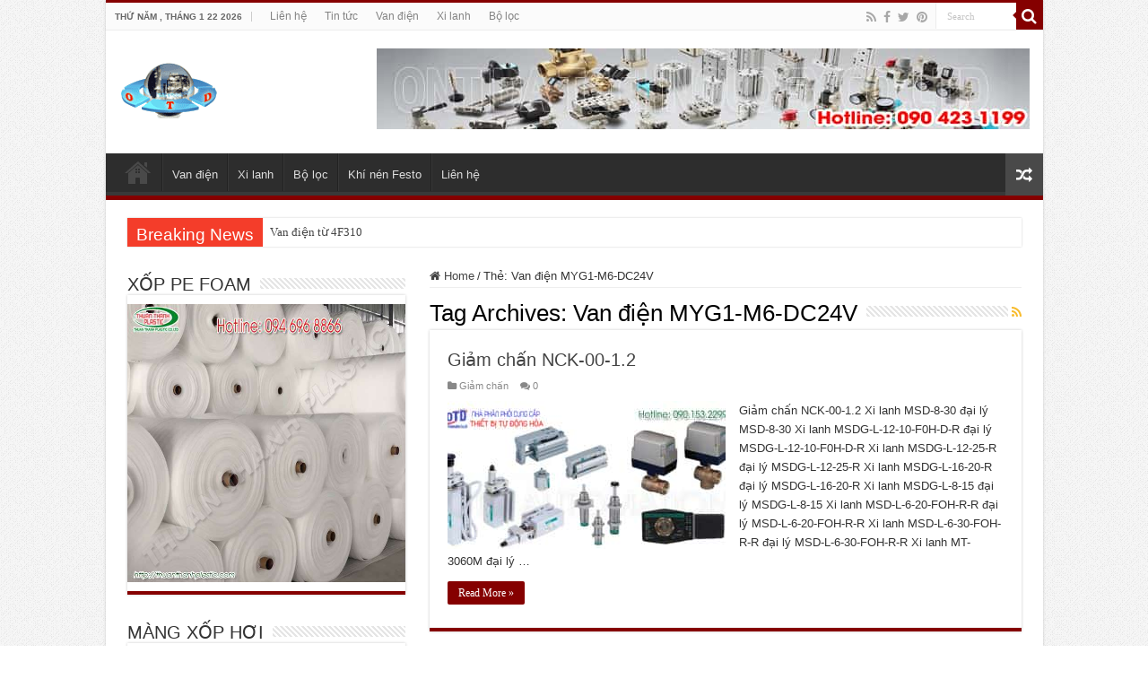

--- FILE ---
content_type: text/html; charset=UTF-8
request_url: https://ckdvietnam.net/tag/van-dien-myg1-m6-dc24v
body_size: 12719
content:
<!DOCTYPE html>
<html lang="vi" prefix="og: http://ogp.me/ns#">
<head>
<meta charset="UTF-8" />
<link rel="profile" href="http://gmpg.org/xfn/11" />
<link rel="pingback" href="https://ckdvietnam.net/xmlrpc.php" />
<title>Van điện MYG1-M6-DC24V &#8211; Nhà cung cấp sản phẩm ckd, thiết bị ckd, nhà phân phối ckd, van điện từ ckd, khí nén ckd, xi lanh khí ckd</title>
<meta name='robots' content='max-image-preview:large' />
<link rel="alternate" type="application/rss+xml" title="Dòng thông tin Nhà cung cấp sản phẩm ckd, thiết bị ckd, nhà phân phối ckd, van điện từ ckd, khí nén ckd, xi lanh khí ckd &raquo;" href="https://ckdvietnam.net/feed" />
<link rel="alternate" type="application/rss+xml" title="Nhà cung cấp sản phẩm ckd, thiết bị ckd, nhà phân phối ckd, van điện từ ckd, khí nén ckd, xi lanh khí ckd &raquo; Dòng bình luận" href="https://ckdvietnam.net/comments/feed" />
<link rel="alternate" type="application/rss+xml" title="Dòng thông tin cho Thẻ Nhà cung cấp sản phẩm ckd, thiết bị ckd, nhà phân phối ckd, van điện từ ckd, khí nén ckd, xi lanh khí ckd &raquo; Van điện MYG1-M6-DC24V" href="https://ckdvietnam.net/tag/van-dien-myg1-m6-dc24v/feed" />
<style id='wp-img-auto-sizes-contain-inline-css' type='text/css'>
img:is([sizes=auto i],[sizes^="auto," i]){contain-intrinsic-size:3000px 1500px}
/*# sourceURL=wp-img-auto-sizes-contain-inline-css */
</style>
<style id='wp-emoji-styles-inline-css' type='text/css'>

	img.wp-smiley, img.emoji {
		display: inline !important;
		border: none !important;
		box-shadow: none !important;
		height: 1em !important;
		width: 1em !important;
		margin: 0 0.07em !important;
		vertical-align: -0.1em !important;
		background: none !important;
		padding: 0 !important;
	}
/*# sourceURL=wp-emoji-styles-inline-css */
</style>
<style id='wp-block-library-inline-css' type='text/css'>
:root{--wp-block-synced-color:#7a00df;--wp-block-synced-color--rgb:122,0,223;--wp-bound-block-color:var(--wp-block-synced-color);--wp-editor-canvas-background:#ddd;--wp-admin-theme-color:#007cba;--wp-admin-theme-color--rgb:0,124,186;--wp-admin-theme-color-darker-10:#006ba1;--wp-admin-theme-color-darker-10--rgb:0,107,160.5;--wp-admin-theme-color-darker-20:#005a87;--wp-admin-theme-color-darker-20--rgb:0,90,135;--wp-admin-border-width-focus:2px}@media (min-resolution:192dpi){:root{--wp-admin-border-width-focus:1.5px}}.wp-element-button{cursor:pointer}:root .has-very-light-gray-background-color{background-color:#eee}:root .has-very-dark-gray-background-color{background-color:#313131}:root .has-very-light-gray-color{color:#eee}:root .has-very-dark-gray-color{color:#313131}:root .has-vivid-green-cyan-to-vivid-cyan-blue-gradient-background{background:linear-gradient(135deg,#00d084,#0693e3)}:root .has-purple-crush-gradient-background{background:linear-gradient(135deg,#34e2e4,#4721fb 50%,#ab1dfe)}:root .has-hazy-dawn-gradient-background{background:linear-gradient(135deg,#faaca8,#dad0ec)}:root .has-subdued-olive-gradient-background{background:linear-gradient(135deg,#fafae1,#67a671)}:root .has-atomic-cream-gradient-background{background:linear-gradient(135deg,#fdd79a,#004a59)}:root .has-nightshade-gradient-background{background:linear-gradient(135deg,#330968,#31cdcf)}:root .has-midnight-gradient-background{background:linear-gradient(135deg,#020381,#2874fc)}:root{--wp--preset--font-size--normal:16px;--wp--preset--font-size--huge:42px}.has-regular-font-size{font-size:1em}.has-larger-font-size{font-size:2.625em}.has-normal-font-size{font-size:var(--wp--preset--font-size--normal)}.has-huge-font-size{font-size:var(--wp--preset--font-size--huge)}.has-text-align-center{text-align:center}.has-text-align-left{text-align:left}.has-text-align-right{text-align:right}.has-fit-text{white-space:nowrap!important}#end-resizable-editor-section{display:none}.aligncenter{clear:both}.items-justified-left{justify-content:flex-start}.items-justified-center{justify-content:center}.items-justified-right{justify-content:flex-end}.items-justified-space-between{justify-content:space-between}.screen-reader-text{border:0;clip-path:inset(50%);height:1px;margin:-1px;overflow:hidden;padding:0;position:absolute;width:1px;word-wrap:normal!important}.screen-reader-text:focus{background-color:#ddd;clip-path:none;color:#444;display:block;font-size:1em;height:auto;left:5px;line-height:normal;padding:15px 23px 14px;text-decoration:none;top:5px;width:auto;z-index:100000}html :where(.has-border-color){border-style:solid}html :where([style*=border-top-color]){border-top-style:solid}html :where([style*=border-right-color]){border-right-style:solid}html :where([style*=border-bottom-color]){border-bottom-style:solid}html :where([style*=border-left-color]){border-left-style:solid}html :where([style*=border-width]){border-style:solid}html :where([style*=border-top-width]){border-top-style:solid}html :where([style*=border-right-width]){border-right-style:solid}html :where([style*=border-bottom-width]){border-bottom-style:solid}html :where([style*=border-left-width]){border-left-style:solid}html :where(img[class*=wp-image-]){height:auto;max-width:100%}:where(figure){margin:0 0 1em}html :where(.is-position-sticky){--wp-admin--admin-bar--position-offset:var(--wp-admin--admin-bar--height,0px)}@media screen and (max-width:600px){html :where(.is-position-sticky){--wp-admin--admin-bar--position-offset:0px}}

/*# sourceURL=wp-block-library-inline-css */
</style><style id='global-styles-inline-css' type='text/css'>
:root{--wp--preset--aspect-ratio--square: 1;--wp--preset--aspect-ratio--4-3: 4/3;--wp--preset--aspect-ratio--3-4: 3/4;--wp--preset--aspect-ratio--3-2: 3/2;--wp--preset--aspect-ratio--2-3: 2/3;--wp--preset--aspect-ratio--16-9: 16/9;--wp--preset--aspect-ratio--9-16: 9/16;--wp--preset--color--black: #000000;--wp--preset--color--cyan-bluish-gray: #abb8c3;--wp--preset--color--white: #ffffff;--wp--preset--color--pale-pink: #f78da7;--wp--preset--color--vivid-red: #cf2e2e;--wp--preset--color--luminous-vivid-orange: #ff6900;--wp--preset--color--luminous-vivid-amber: #fcb900;--wp--preset--color--light-green-cyan: #7bdcb5;--wp--preset--color--vivid-green-cyan: #00d084;--wp--preset--color--pale-cyan-blue: #8ed1fc;--wp--preset--color--vivid-cyan-blue: #0693e3;--wp--preset--color--vivid-purple: #9b51e0;--wp--preset--gradient--vivid-cyan-blue-to-vivid-purple: linear-gradient(135deg,rgb(6,147,227) 0%,rgb(155,81,224) 100%);--wp--preset--gradient--light-green-cyan-to-vivid-green-cyan: linear-gradient(135deg,rgb(122,220,180) 0%,rgb(0,208,130) 100%);--wp--preset--gradient--luminous-vivid-amber-to-luminous-vivid-orange: linear-gradient(135deg,rgb(252,185,0) 0%,rgb(255,105,0) 100%);--wp--preset--gradient--luminous-vivid-orange-to-vivid-red: linear-gradient(135deg,rgb(255,105,0) 0%,rgb(207,46,46) 100%);--wp--preset--gradient--very-light-gray-to-cyan-bluish-gray: linear-gradient(135deg,rgb(238,238,238) 0%,rgb(169,184,195) 100%);--wp--preset--gradient--cool-to-warm-spectrum: linear-gradient(135deg,rgb(74,234,220) 0%,rgb(151,120,209) 20%,rgb(207,42,186) 40%,rgb(238,44,130) 60%,rgb(251,105,98) 80%,rgb(254,248,76) 100%);--wp--preset--gradient--blush-light-purple: linear-gradient(135deg,rgb(255,206,236) 0%,rgb(152,150,240) 100%);--wp--preset--gradient--blush-bordeaux: linear-gradient(135deg,rgb(254,205,165) 0%,rgb(254,45,45) 50%,rgb(107,0,62) 100%);--wp--preset--gradient--luminous-dusk: linear-gradient(135deg,rgb(255,203,112) 0%,rgb(199,81,192) 50%,rgb(65,88,208) 100%);--wp--preset--gradient--pale-ocean: linear-gradient(135deg,rgb(255,245,203) 0%,rgb(182,227,212) 50%,rgb(51,167,181) 100%);--wp--preset--gradient--electric-grass: linear-gradient(135deg,rgb(202,248,128) 0%,rgb(113,206,126) 100%);--wp--preset--gradient--midnight: linear-gradient(135deg,rgb(2,3,129) 0%,rgb(40,116,252) 100%);--wp--preset--font-size--small: 13px;--wp--preset--font-size--medium: 20px;--wp--preset--font-size--large: 36px;--wp--preset--font-size--x-large: 42px;--wp--preset--spacing--20: 0.44rem;--wp--preset--spacing--30: 0.67rem;--wp--preset--spacing--40: 1rem;--wp--preset--spacing--50: 1.5rem;--wp--preset--spacing--60: 2.25rem;--wp--preset--spacing--70: 3.38rem;--wp--preset--spacing--80: 5.06rem;--wp--preset--shadow--natural: 6px 6px 9px rgba(0, 0, 0, 0.2);--wp--preset--shadow--deep: 12px 12px 50px rgba(0, 0, 0, 0.4);--wp--preset--shadow--sharp: 6px 6px 0px rgba(0, 0, 0, 0.2);--wp--preset--shadow--outlined: 6px 6px 0px -3px rgb(255, 255, 255), 6px 6px rgb(0, 0, 0);--wp--preset--shadow--crisp: 6px 6px 0px rgb(0, 0, 0);}:where(.is-layout-flex){gap: 0.5em;}:where(.is-layout-grid){gap: 0.5em;}body .is-layout-flex{display: flex;}.is-layout-flex{flex-wrap: wrap;align-items: center;}.is-layout-flex > :is(*, div){margin: 0;}body .is-layout-grid{display: grid;}.is-layout-grid > :is(*, div){margin: 0;}:where(.wp-block-columns.is-layout-flex){gap: 2em;}:where(.wp-block-columns.is-layout-grid){gap: 2em;}:where(.wp-block-post-template.is-layout-flex){gap: 1.25em;}:where(.wp-block-post-template.is-layout-grid){gap: 1.25em;}.has-black-color{color: var(--wp--preset--color--black) !important;}.has-cyan-bluish-gray-color{color: var(--wp--preset--color--cyan-bluish-gray) !important;}.has-white-color{color: var(--wp--preset--color--white) !important;}.has-pale-pink-color{color: var(--wp--preset--color--pale-pink) !important;}.has-vivid-red-color{color: var(--wp--preset--color--vivid-red) !important;}.has-luminous-vivid-orange-color{color: var(--wp--preset--color--luminous-vivid-orange) !important;}.has-luminous-vivid-amber-color{color: var(--wp--preset--color--luminous-vivid-amber) !important;}.has-light-green-cyan-color{color: var(--wp--preset--color--light-green-cyan) !important;}.has-vivid-green-cyan-color{color: var(--wp--preset--color--vivid-green-cyan) !important;}.has-pale-cyan-blue-color{color: var(--wp--preset--color--pale-cyan-blue) !important;}.has-vivid-cyan-blue-color{color: var(--wp--preset--color--vivid-cyan-blue) !important;}.has-vivid-purple-color{color: var(--wp--preset--color--vivid-purple) !important;}.has-black-background-color{background-color: var(--wp--preset--color--black) !important;}.has-cyan-bluish-gray-background-color{background-color: var(--wp--preset--color--cyan-bluish-gray) !important;}.has-white-background-color{background-color: var(--wp--preset--color--white) !important;}.has-pale-pink-background-color{background-color: var(--wp--preset--color--pale-pink) !important;}.has-vivid-red-background-color{background-color: var(--wp--preset--color--vivid-red) !important;}.has-luminous-vivid-orange-background-color{background-color: var(--wp--preset--color--luminous-vivid-orange) !important;}.has-luminous-vivid-amber-background-color{background-color: var(--wp--preset--color--luminous-vivid-amber) !important;}.has-light-green-cyan-background-color{background-color: var(--wp--preset--color--light-green-cyan) !important;}.has-vivid-green-cyan-background-color{background-color: var(--wp--preset--color--vivid-green-cyan) !important;}.has-pale-cyan-blue-background-color{background-color: var(--wp--preset--color--pale-cyan-blue) !important;}.has-vivid-cyan-blue-background-color{background-color: var(--wp--preset--color--vivid-cyan-blue) !important;}.has-vivid-purple-background-color{background-color: var(--wp--preset--color--vivid-purple) !important;}.has-black-border-color{border-color: var(--wp--preset--color--black) !important;}.has-cyan-bluish-gray-border-color{border-color: var(--wp--preset--color--cyan-bluish-gray) !important;}.has-white-border-color{border-color: var(--wp--preset--color--white) !important;}.has-pale-pink-border-color{border-color: var(--wp--preset--color--pale-pink) !important;}.has-vivid-red-border-color{border-color: var(--wp--preset--color--vivid-red) !important;}.has-luminous-vivid-orange-border-color{border-color: var(--wp--preset--color--luminous-vivid-orange) !important;}.has-luminous-vivid-amber-border-color{border-color: var(--wp--preset--color--luminous-vivid-amber) !important;}.has-light-green-cyan-border-color{border-color: var(--wp--preset--color--light-green-cyan) !important;}.has-vivid-green-cyan-border-color{border-color: var(--wp--preset--color--vivid-green-cyan) !important;}.has-pale-cyan-blue-border-color{border-color: var(--wp--preset--color--pale-cyan-blue) !important;}.has-vivid-cyan-blue-border-color{border-color: var(--wp--preset--color--vivid-cyan-blue) !important;}.has-vivid-purple-border-color{border-color: var(--wp--preset--color--vivid-purple) !important;}.has-vivid-cyan-blue-to-vivid-purple-gradient-background{background: var(--wp--preset--gradient--vivid-cyan-blue-to-vivid-purple) !important;}.has-light-green-cyan-to-vivid-green-cyan-gradient-background{background: var(--wp--preset--gradient--light-green-cyan-to-vivid-green-cyan) !important;}.has-luminous-vivid-amber-to-luminous-vivid-orange-gradient-background{background: var(--wp--preset--gradient--luminous-vivid-amber-to-luminous-vivid-orange) !important;}.has-luminous-vivid-orange-to-vivid-red-gradient-background{background: var(--wp--preset--gradient--luminous-vivid-orange-to-vivid-red) !important;}.has-very-light-gray-to-cyan-bluish-gray-gradient-background{background: var(--wp--preset--gradient--very-light-gray-to-cyan-bluish-gray) !important;}.has-cool-to-warm-spectrum-gradient-background{background: var(--wp--preset--gradient--cool-to-warm-spectrum) !important;}.has-blush-light-purple-gradient-background{background: var(--wp--preset--gradient--blush-light-purple) !important;}.has-blush-bordeaux-gradient-background{background: var(--wp--preset--gradient--blush-bordeaux) !important;}.has-luminous-dusk-gradient-background{background: var(--wp--preset--gradient--luminous-dusk) !important;}.has-pale-ocean-gradient-background{background: var(--wp--preset--gradient--pale-ocean) !important;}.has-electric-grass-gradient-background{background: var(--wp--preset--gradient--electric-grass) !important;}.has-midnight-gradient-background{background: var(--wp--preset--gradient--midnight) !important;}.has-small-font-size{font-size: var(--wp--preset--font-size--small) !important;}.has-medium-font-size{font-size: var(--wp--preset--font-size--medium) !important;}.has-large-font-size{font-size: var(--wp--preset--font-size--large) !important;}.has-x-large-font-size{font-size: var(--wp--preset--font-size--x-large) !important;}
/*# sourceURL=global-styles-inline-css */
</style>

<style id='classic-theme-styles-inline-css' type='text/css'>
/*! This file is auto-generated */
.wp-block-button__link{color:#fff;background-color:#32373c;border-radius:9999px;box-shadow:none;text-decoration:none;padding:calc(.667em + 2px) calc(1.333em + 2px);font-size:1.125em}.wp-block-file__button{background:#32373c;color:#fff;text-decoration:none}
/*# sourceURL=/wp-includes/css/classic-themes.min.css */
</style>
<link rel='stylesheet' id='contact-form-7-css' href='https://ckdvietnam.net/wp-content/plugins/contact-form-7/includes/css/styles.css' type='text/css' media='all' />
<link rel='stylesheet' id='tie-style-css' href='https://ckdvietnam.net/wp-content/themes/sahifa/style.css' type='text/css' media='all' />
<link rel='stylesheet' id='tie-ilightbox-skin-css' href='https://ckdvietnam.net/wp-content/themes/sahifa/css/ilightbox/dark-skin/skin.css' type='text/css' media='all' />
<script type="text/javascript" src="https://ckdvietnam.net/wp-includes/js/jquery/jquery.min.js" id="jquery-core-js"></script>
<script type="text/javascript" src="https://ckdvietnam.net/wp-includes/js/jquery/jquery-migrate.min.js" id="jquery-migrate-js"></script>
<link rel="https://api.w.org/" href="https://ckdvietnam.net/wp-json/" /><link rel="alternate" title="JSON" type="application/json" href="https://ckdvietnam.net/wp-json/wp/v2/tags/2273" /><link rel="EditURI" type="application/rsd+xml" title="RSD" href="https://ckdvietnam.net/xmlrpc.php?rsd" />
<meta name="generator" content="WordPress 6.9" />
<link rel="shortcut icon" href="http://ckdvietnam.net/wp-content/uploads/2018/10/icon.png" title="Favicon" />
<!--[if IE]>
<script type="text/javascript">jQuery(document).ready(function (){ jQuery(".menu-item").has("ul").children("a").attr("aria-haspopup", "true");});</script>
<![endif]-->
<!--[if lt IE 9]>
<script src="https://ckdvietnam.net/wp-content/themes/sahifa/js/html5.js"></script>
<script src="https://ckdvietnam.net/wp-content/themes/sahifa/js/selectivizr-min.js"></script>
<![endif]-->
<!--[if IE 9]>
<link rel="stylesheet" type="text/css" media="all" href="https://ckdvietnam.net/wp-content/themes/sahifa/css/ie9.css" />
<![endif]-->
<!--[if IE 8]>
<link rel="stylesheet" type="text/css" media="all" href="https://ckdvietnam.net/wp-content/themes/sahifa/css/ie8.css" />
<![endif]-->
<!--[if IE 7]>
<link rel="stylesheet" type="text/css" media="all" href="https://ckdvietnam.net/wp-content/themes/sahifa/css/ie7.css" />
<![endif]-->


<meta name="viewport" content="width=device-width, initial-scale=1.0" />



<style type="text/css" media="screen">

body{
	font-family: Tahoma, Geneva, sans-serif;
}

.logo h1 a, .logo h2 a{
	font-family: Tahoma, Geneva, sans-serif;
}

.logo span{
	font-family: Tahoma, Geneva, sans-serif;
}

.top-nav, .top-nav ul li a {
	font-family: Tahoma, Geneva, sans-serif;
}

#main-nav, #main-nav ul li a{
	font-family: Tahoma, Geneva, sans-serif;
}

.breaking-news span.breaking-news-title{
	font-family: Tahoma, Geneva, sans-serif;
}

.page-title{
	font-family: Tahoma, Geneva, sans-serif;
}

.post-title{
	font-family: Tahoma, Geneva, sans-serif;
}

h2.post-box-title, h2.post-box-title a{
	font-family: Tahoma, Geneva, sans-serif;
}

h3.post-box-title, h3.post-box-title a{
	font-family: Tahoma, Geneva, sans-serif;
}

p.post-meta, p.post-meta a{
	font-family: Tahoma, Geneva, sans-serif;
}

body.single .entry, body.page .entry{
	font-family: Tahoma, Geneva, sans-serif;
}

blockquote p{
	font-family: Tahoma, Geneva, sans-serif;
}

.widget-top h4, .widget-top h4 a{
	font-family: Tahoma, Geneva, sans-serif;
}

.footer-widget-top h4, .footer-widget-top h4 a{
	font-family: Tahoma, Geneva, sans-serif;
}

#featured-posts .featured-title h2 a{
	font-family: Tahoma, Geneva, sans-serif;
}

.ei-title h2, .slider-caption h2 a, .content .slider-caption h2 a, .slider-caption h2, .content .slider-caption h2, .content .ei-title h2{
	font-family: Tahoma, Geneva, sans-serif;
}

.cat-box-title h2, .cat-box-title h2 a, .block-head h3, #respond h3, #comments-title, h2.review-box-header, .woocommerce-tabs .entry-content h2, .woocommerce .related.products h2, .entry .woocommerce h2, .woocommerce-billing-fields h3, .woocommerce-shipping-fields h3, #order_review_heading, #bbpress-forums fieldset.bbp-form legend, #buddypress .item-body h4, #buddypress #item-body h4{
	font-family: Tahoma, Geneva, sans-serif;
}


::-moz-selection { background: #000000;}
::selection { background: #000000; }
#main-nav,
.cat-box-content,
#sidebar .widget-container,
.post-listing,
#commentform {
	border-bottom-color: #850000;
}

.search-block .search-button,
#topcontrol,
#main-nav ul li.current-menu-item a,
#main-nav ul li.current-menu-item a:hover,
#main-nav ul li.current_page_parent a,
#main-nav ul li.current_page_parent a:hover,
#main-nav ul li.current-menu-parent a,
#main-nav ul li.current-menu-parent a:hover,
#main-nav ul li.current-page-ancestor a,
#main-nav ul li.current-page-ancestor a:hover,
.pagination span.current,
.share-post span.share-text,
.flex-control-paging li a.flex-active,
.ei-slider-thumbs li.ei-slider-element,
.review-percentage .review-item span span,
.review-final-score,
.button,
a.button,
a.more-link,
#main-content input[type="submit"],
.form-submit #submit,
#login-form .login-button,
.widget-feedburner .feedburner-subscribe,
input[type="submit"],
#buddypress button,
#buddypress a.button,
#buddypress input[type=submit],
#buddypress input[type=reset],
#buddypress ul.button-nav li a,
#buddypress div.generic-button a,
#buddypress .comment-reply-link,
#buddypress div.item-list-tabs ul li a span,
#buddypress div.item-list-tabs ul li.selected a,
#buddypress div.item-list-tabs ul li.current a,
#buddypress #members-directory-form div.item-list-tabs ul li.selected span,
#members-list-options a.selected,
#groups-list-options a.selected,
body.dark-skin #buddypress div.item-list-tabs ul li a span,
body.dark-skin #buddypress div.item-list-tabs ul li.selected a,
body.dark-skin #buddypress div.item-list-tabs ul li.current a,
body.dark-skin #members-list-options a.selected,
body.dark-skin #groups-list-options a.selected,
.search-block-large .search-button,
#featured-posts .flex-next:hover,
#featured-posts .flex-prev:hover,
a.tie-cart span.shooping-count,
.woocommerce span.onsale,
.woocommerce-page span.onsale ,
.woocommerce .widget_price_filter .ui-slider .ui-slider-handle,
.woocommerce-page .widget_price_filter .ui-slider .ui-slider-handle,
#check-also-close,
a.post-slideshow-next,
a.post-slideshow-prev,
.widget_price_filter .ui-slider .ui-slider-handle,
.quantity .minus:hover,
.quantity .plus:hover,
.mejs-container .mejs-controls .mejs-time-rail .mejs-time-current,
#reading-position-indicator  {
	background-color:#850000;
}

::-webkit-scrollbar-thumb{
	background-color:#850000 !important;
}

#theme-footer,
#theme-header,
.top-nav ul li.current-menu-item:before,
#main-nav .menu-sub-content ,
#main-nav ul ul,
#check-also-box {
	border-top-color: #850000;
}

.search-block:after {
	border-right-color:#850000;
}

body.rtl .search-block:after {
	border-left-color:#850000;
}

#main-nav ul > li.menu-item-has-children:hover > a:after,
#main-nav ul > li.mega-menu:hover > a:after {
	border-color:transparent transparent #850000;
}

.widget.timeline-posts li a:hover,
.widget.timeline-posts li a:hover span.tie-date {
	color: #850000;
}

.widget.timeline-posts li a:hover span.tie-date:before {
	background: #850000;
	border-color: #850000;
}

#order_review,
#order_review_heading {
	border-color: #850000;
}


body {
	background-image : url(https://ckdvietnam.net/wp-content/themes/sahifa/images/patterns/body-bg1.png);
	background-position: top center;
}

</style>

		<script type="text/javascript">
			/* <![CDATA[ */
				var sf_position = '0';
				var sf_templates = "<a href=\"{search_url_escaped}\">View All Results<\/a>";
				var sf_input = '.search-live';
				jQuery(document).ready(function(){
					jQuery(sf_input).ajaxyLiveSearch({"expand":false,"searchUrl":"https:\/\/ckdvietnam.net\/?s=%s","text":"Search","delay":500,"iwidth":180,"width":315,"ajaxUrl":"https:\/\/ckdvietnam.net\/wp-admin\/admin-ajax.php","rtl":0});
					jQuery(".live-search_ajaxy-selective-input").keyup(function() {
						var width = jQuery(this).val().length * 8;
						if(width < 50) {
							width = 50;
						}
						jQuery(this).width(width);
					});
					jQuery(".live-search_ajaxy-selective-search").click(function() {
						jQuery(this).find(".live-search_ajaxy-selective-input").focus();
					});
					jQuery(".live-search_ajaxy-selective-close").click(function() {
						jQuery(this).parent().remove();
					});
				});
			/* ]]> */
		</script>
		</head>
<body id="top" class="archive tag tag-van-dien-myg1-m6-dc24v tag-2273 wp-theme-sahifa lazy-enabled">

<div class="wrapper-outer">

	<div class="background-cover"></div>

	<aside id="slide-out">

			<div class="search-mobile">
			<form method="get" id="searchform-mobile" action="https://ckdvietnam.net/">
				<button class="search-button" type="submit" value="Search"><i class="fa fa-search"></i></button>
				<input type="text" id="s-mobile" name="s" title="Search" value="Search" onfocus="if (this.value == 'Search') {this.value = '';}" onblur="if (this.value == '') {this.value = 'Search';}"  />
			</form>
		</div><!-- .search-mobile /-->
	
			<div class="social-icons">
		<a class="ttip-none" title="Rss" href="https://ckdvietnam.net/feed" target="_blank"><i class="fa fa-rss"></i></a><a class="ttip-none" title="Facebook" href="https://www.facebook.com/ThietBiTuDongHoaOTD/" target="_blank"><i class="fa fa-facebook"></i></a><a class="ttip-none" title="Twitter" href="https://twitter.com/otdautomation" target="_blank"><i class="fa fa-twitter"></i></a><a class="ttip-none" title="Pinterest" href="https://www.pinterest.com/otdautomation/" target="_blank"><i class="fa fa-pinterest"></i></a>
			</div>

	
		<div id="mobile-menu" ></div>
	</aside><!-- #slide-out /-->

		<div id="wrapper" class="boxed-all">
		<div class="inner-wrapper">

		<header id="theme-header" class="theme-header">
						<div id="top-nav" class="top-nav">
				<div class="container">

							<span class="today-date">Thứ Năm , Tháng 1 22 2026</span>
				<div class="top-menu"><ul id="menu-top" class="menu"><li id="menu-item-704" class="menu-item menu-item-type-post_type menu-item-object-page menu-item-704"><a href="https://ckdvietnam.net/lien-he">Liên hệ</a></li>
<li id="menu-item-705" class="menu-item menu-item-type-post_type menu-item-object-page menu-item-705"><a href="https://ckdvietnam.net/tin-tuc">Tin tức</a></li>
<li id="menu-item-738" class="menu-item menu-item-type-taxonomy menu-item-object-category menu-item-738"><a href="https://ckdvietnam.net/category/van">Van điện</a></li>
<li id="menu-item-739" class="menu-item menu-item-type-taxonomy menu-item-object-category menu-item-739"><a href="https://ckdvietnam.net/category/xi-lanh">Xi lanh</a></li>
<li id="menu-item-740" class="menu-item menu-item-type-taxonomy menu-item-object-category menu-item-740"><a href="https://ckdvietnam.net/category/bo-loc">Bộ lọc</a></li>
</ul></div>
						<div class="search-block">
						<form method="get" id="searchform-header" action="https://ckdvietnam.net/">
							<button class="search-button" type="submit" value="Search"><i class="fa fa-search"></i></button>
							<input class="search-live" type="text" id="s-header" name="s" title="Search" value="Search" onfocus="if (this.value == 'Search') {this.value = '';}" onblur="if (this.value == '') {this.value = 'Search';}"  />
						</form>
					</div><!-- .search-block /-->
			<div class="social-icons">
		<a class="ttip-none" title="Rss" href="https://ckdvietnam.net/feed" target="_blank"><i class="fa fa-rss"></i></a><a class="ttip-none" title="Facebook" href="https://www.facebook.com/ThietBiTuDongHoaOTD/" target="_blank"><i class="fa fa-facebook"></i></a><a class="ttip-none" title="Twitter" href="https://twitter.com/otdautomation" target="_blank"><i class="fa fa-twitter"></i></a><a class="ttip-none" title="Pinterest" href="https://www.pinterest.com/otdautomation/" target="_blank"><i class="fa fa-pinterest"></i></a>
			</div>

	
	
				</div><!-- .container /-->
			</div><!-- .top-menu /-->
			
		<div class="header-content">

					<a id="slide-out-open" class="slide-out-open" href="#"><span></span></a>
		
			<div class="logo" style=" margin-top:15px; margin-bottom:15px;">
			<h2>								<a title="Nhà cung cấp sản phẩm ckd, thiết bị ckd, nhà phân phối ckd, van điện từ ckd, khí nén ckd, xi lanh khí ckd" href="https://ckdvietnam.net/">
					<img src="http://ckdvietnam.net/wp-content/uploads/2018/11/otd-automation.png" alt="Nhà cung cấp sản phẩm ckd, thiết bị ckd, nhà phân phối ckd, van điện từ ckd, khí nén ckd, xi lanh khí ckd"  /><strong>Nhà cung cấp sản phẩm ckd, thiết bị ckd, nhà phân phối ckd, van điện từ ckd, khí nén ckd, xi lanh khí ckd đại lý ckd</strong>
				</a>
			</h2>			</div><!-- .logo /-->
			<div class="e3lan e3lan-top">
			<a href="" title="" >
				<img src="http://ckdvietnam.net/wp-content/uploads/2018/11/khinen-thuyluc.jpg" alt="" />
			</a>
				</div>			<div class="clear"></div>

		</div>
													<nav id="main-nav" class="fixed-enabled">
				<div class="container">

				
					<div class="main-menu"><ul id="menu-menu" class="menu"><li id="menu-item-702" class="menu-item menu-item-type-post_type menu-item-object-page menu-item-home menu-item-702"><a href="https://ckdvietnam.net/">CKD VIỆT NAM</a></li>
<li id="menu-item-741" class="menu-item menu-item-type-taxonomy menu-item-object-category menu-item-741"><a href="https://ckdvietnam.net/category/van">Van điện</a></li>
<li id="menu-item-742" class="menu-item menu-item-type-taxonomy menu-item-object-category menu-item-742"><a href="https://ckdvietnam.net/category/xi-lanh">Xi lanh</a></li>
<li id="menu-item-743" class="menu-item menu-item-type-taxonomy menu-item-object-category menu-item-743"><a href="https://ckdvietnam.net/category/bo-loc">Bộ lọc</a></li>
<li id="menu-item-1428" class="menu-item menu-item-type-custom menu-item-object-custom menu-item-1428"><a href="http://festovn.com">Khí nén Festo</a></li>
<li id="menu-item-701" class="menu-item menu-item-type-post_type menu-item-object-page menu-item-701"><a href="https://ckdvietnam.net/lien-he">Liên hệ</a></li>
</ul></div>										<a href="https://ckdvietnam.net/?tierand=1" class="random-article ttip" title="Random Article"><i class="fa fa-random"></i></a>
					
					
				</div>
			</nav><!-- .main-nav /-->
					</header><!-- #header /-->

		
	<div class="clear"></div>
	<div id="breaking-news" class="breaking-news">
		<span class="breaking-news-title"><i class="fa fa-bolt"></i> <span>Breaking News</span></span>
		
					<ul>
					<li><a href="https://ckdvietnam.net/van/van-dien-tu-4f310.html" title="Van điện từ 4F310">Van điện từ 4F310</a></li>
					<li><a href="https://ckdvietnam.net/van/van-dien-4ga210-c8-e00-3.html" title="Van điện 4GA210-C8-E00-3">Van điện 4GA210-C8-E00-3</a></li>
					<li><a href="https://ckdvietnam.net/xi-lanh/xi-lanh-sca2-00-63b-600.html" title="Xi lanh SCA2-00-63B-600">Xi lanh SCA2-00-63B-600</a></li>
					<li><a href="https://ckdvietnam.net/xi-lanh/xi-lanh-sca2-00-63b-800.html" title="Xi lanh SCA2-00-63B-800">Xi lanh SCA2-00-63B-800</a></li>
					<li><a href="https://ckdvietnam.net/van/van-dien-apk11-10a-b3a-dc24v.html" title="Van điện APK11-10A-B3A-DC24V">Van điện APK11-10A-B3A-DC24V</a></li>
					<li><a href="https://ckdvietnam.net/xi-lanh/xi-lanh-srl3-lb-40b-375-a.html" title="Xi lanh SRL3-LB-40B-375-A">Xi lanh SRL3-LB-40B-375-A</a></li>
					<li><a href="https://ckdvietnam.net/kho-hang/van-dien-snp-2-15g-02ksmb4-3.html" title="Van điện SNP-2-15G-02KSMB4-3">Van điện SNP-2-15G-02KSMB4-3</a></li>
					<li><a href="https://ckdvietnam.net/van/van-dien-apk11-25a-c4a-ac220v.html" title="Van điện APK11-25A-C4A-AC220V">Van điện APK11-25A-C4A-AC220V</a></li>
					<li><a href="https://ckdvietnam.net/van/van-dien-fag31-x1392-ac110v.html" title="Van điện FAG31-X1392-AC110V">Van điện FAG31-X1392-AC110V</a></li>
					<li><a href="https://ckdvietnam.net/van/van-dien-amd312-10bup-8-0-4.html" title="Van điện AMD312-10BUP-8-0-4">Van điện AMD312-10BUP-8-0-4</a></li>
					</ul>
					
		
		<script type="text/javascript">
			jQuery(document).ready(function(){
								jQuery('#breaking-news ul').innerFade({animationType: 'fade', speed: 750 , timeout: 3500});
							});
					</script>
	</div> <!-- .breaking-news -->

	
	<div id="main-content" class="container sidebar-left">
	<div class="content">
		<nav id="crumbs"><a href="https://ckdvietnam.net/"><span class="fa fa-home" aria-hidden="true"></span> Home</a><span class="delimiter">/</span><span class="current">Thẻ: <span>Van điện MYG1-M6-DC24V</span></span></nav>
		<div class="page-head">
		
			<h1 class="page-title">
				Tag Archives: <span>Van điện MYG1-M6-DC24V</span>			</h1>
			
						<a class="rss-cat-icon tooltip" title="Feed Subscription"  href="https://ckdvietnam.net/tag/van-dien-myg1-m6-dc24v/feed"><i class="fa fa-rss"></i></a>
						
			<div class="stripe-line"></div>
			
						
		</div>
		
				<div class="post-listing archive-box">


	<article class="item-list">
	
		<h2 class="post-box-title">
			<a href="https://ckdvietnam.net/giam-chan/giam-chan-nck-00-1-2.html">Giảm chấn NCK-00-1.2</a>
		</h2>
		
		<p class="post-meta">
	
	
	<span class="post-cats"><i class="fa fa-folder"></i><a href="https://ckdvietnam.net/category/giam-chan" rel="category tag">Giảm chấn</a></span>
	
	<span class="post-comments"><i class="fa fa-comments"></i><a href="https://ckdvietnam.net/giam-chan/giam-chan-nck-00-1-2.html#respond">0</a></span>
</p>
					

		
			
		
		<div class="post-thumbnail">
			<a href="https://ckdvietnam.net/giam-chan/giam-chan-nck-00-1-2.html">
				<img width="310" height="165" src="https://ckdvietnam.net/wp-content/uploads/2017/08/giam-chan-NCK-00-1.2-310x165.jpg" class="attachment-tie-medium size-tie-medium wp-post-image" alt="" decoding="async" fetchpriority="high" />				<span class="fa overlay-icon"></span>
			</a>
		</div><!-- post-thumbnail /-->
		
					
		<div class="entry">
			<p>Giảm chấn NCK-00-1.2 Xi lanh MSD-8-30 đại lý MSD-8-30 Xi lanh MSDG-L-12-10-F0H-D-R đại lý MSDG-L-12-10-F0H-D-R Xi lanh MSDG-L-12-25-R đại lý MSDG-L-12-25-R Xi lanh MSDG-L-16-20-R đại lý MSDG-L-16-20-R Xi lanh MSDG-L-8-15 đại lý MSDG-L-8-15 Xi lanh MSD-L-6-20-FOH-R-R đại lý MSD-L-6-20-FOH-R-R Xi lanh MSD-L-6-30-FOH-R-R đại lý MSD-L-6-30-FOH-R-R Xi lanh MT-3060M đại lý &hellip;</p>
			<a class="more-link" href="https://ckdvietnam.net/giam-chan/giam-chan-nck-00-1-2.html">Read More &raquo;</a>
		</div>

				
		<div class="clear"></div>
	</article><!-- .item-list -->
	
</div>
				
	</div> <!-- .content -->
	
<aside id="sidebar">
	<div class="theiaStickySidebar">
<div id="ads300_250-widget-4" class="widget e3lan e3lan300_250-widget"><div class="widget-top"><h4>XỐP PE FOAM</h4><div class="stripe-line"></div></div>
						<div class="widget-container">		<div  class="e3lan-widget-content e3lan300-250">
								<div class="e3lan-cell">
				<a href="https://thuanthanhplastic.com"  >					<img src="https://thuanthanhplastic.com/wp-content/uploads/2017/08/cuon-xop-pe-foam-6mm.jpg" alt="" />
				</a>			</div>
				</div>
	</div></div><!-- .widget /--><div id="ads300_250-widget-5" class="widget e3lan e3lan300_250-widget"><div class="widget-top"><h4>MÀNG XỐP HƠI</h4><div class="stripe-line"></div></div>
						<div class="widget-container">		<div  class="e3lan-widget-content e3lan300-250">
								<div class="e3lan-cell">
				<a href="https://mangxop.vn"  >					<img src="https://mangxop.vn/wp-content/uploads/2013/08/cuon-xop-hoi-rong-50cm.jpg" alt="" />
				</a>			</div>
				</div>
	</div></div><!-- .widget /--><div id="categories-3" class="widget widget_categories"><div class="widget-top"><h4>Danh mục sản phẩm</h4><div class="stripe-line"></div></div>
						<div class="widget-container">
			<ul>
					<li class="cat-item cat-item-52"><a href="https://ckdvietnam.net/category/bo-loc">Bộ lọc</a>
</li>
	<li class="cat-item cat-item-40"><a href="https://ckdvietnam.net/category/dau-noi-khi">Đầu nối khí</a>
</li>
	<li class="cat-item cat-item-486"><a href="https://ckdvietnam.net/category/dieu-ap">Điều áp</a>
</li>
	<li class="cat-item cat-item-2261"><a href="https://ckdvietnam.net/category/giam-chan">Giảm chấn</a>
</li>
	<li class="cat-item cat-item-1"><a href="https://ckdvietnam.net/category/kho-hang">Kho hàng</a>
</li>
	<li class="cat-item cat-item-1106"><a href="https://ckdvietnam.net/category/sensor">Sensor</a>
</li>
	<li class="cat-item cat-item-81"><a href="https://ckdvietnam.net/category/tin-tuc">Tin tức</a>
</li>
	<li class="cat-item cat-item-37"><a href="https://ckdvietnam.net/category/van">Van điện</a>
</li>
	<li class="cat-item cat-item-38"><a href="https://ckdvietnam.net/category/xi-lanh">Xi lanh</a>
</li>
			</ul>

			</div></div><!-- .widget /-->		<div id="ads300_250-widget-3" class="e3lan-widget-content e3lan300-250">
								<div class="e3lan-cell">
				<a href="http://khinensmc.com/"  target="_blank"  >					<img src="http://festovn.com/wp-content/uploads/2017/08/dai-ly-khi-nen-smc.jpg" alt="" />
				</a>			</div>
				</div>
				<div class="widget social-icons-widget">
					<div class="social-icons social-colored">
		<a class="ttip-none" title="Rss" href="https://ckdvietnam.net/feed" ><i class="fa fa-rss"></i></a><a class="ttip-none" title="Facebook" href="https://www.facebook.com/ThietBiTuDongHoaOTD/" ><i class="fa fa-facebook"></i></a><a class="ttip-none" title="Twitter" href="https://twitter.com/otdautomation" ><i class="fa fa-twitter"></i></a><a class="ttip-none" title="Pinterest" href="https://www.pinterest.com/otdautomation/" ><i class="fa fa-pinterest"></i></a>
			</div>

			</div>
			</div><!-- .theiaStickySidebar /-->
</aside><!-- #sidebar /-->	<div class="clear"></div>
</div><!-- .container /-->
<div class="e3lan e3lan-bottom">
			<a href="http://khinen-thuyluc.com/" title="" >
				<img src="http://festovn.com/wp-content/uploads/2017/05/khinen-thuyluc.jpg" alt="" />
			</a>
				</div>
<footer id="theme-footer">
	<div id="footer-widget-area" class="wide-left-3c">

			<div id="footer-first" class="footer-widgets-box">
			<div id="custom_html-2" class="widget_text footer-widget widget_custom_html"><div class="footer-widget-top"><h4>Liên hệ</h4></div>
						<div class="footer-widget-container"><div class="textwidget custom-html-widget"><p>
<b>Liên hệ mua hàng</b><br><br>
Địa chỉ: 163 Trần Khát Chân, Hai Bà Trưng, Hà Nội<br><br>
E-mail: <b><a href="mailto:kinhdoanh@otd.com.vn">kinhdoanh@otd.com.vn</a></b><br><br>
Hotline: 090 153 2299<br><br>
Điện thoại: 0246.292.8288
</p></div></div></div><!-- .widget /-->		</div>
	
			<div id="footer-second" class="footer-widgets-box">
			<div id="posts-list-widget-4" class="footer-widget posts-list"><div class="footer-widget-top"><h4>Latest Posts		</h4></div>
						<div class="footer-widget-container">				<ul>
							<li >
						<h3><a href="https://ckdvietnam.net/van/van-dien-tu-4f310.html">Van điện từ 4F310</a></h3>
			 <span class="tie-date"><i class="fa fa-clock-o"></i>1 tuần ago</span>		</li>
				<li >
						<h3><a href="https://ckdvietnam.net/van/van-dien-4ga210-c8-e00-3.html">Van điện 4GA210-C8-E00-3</a></h3>
			 <span class="tie-date"><i class="fa fa-clock-o"></i>1 tuần ago</span>		</li>
				<li >
						<h3><a href="https://ckdvietnam.net/xi-lanh/xi-lanh-sca2-00-63b-600.html">Xi lanh SCA2-00-63B-600</a></h3>
			 <span class="tie-date"><i class="fa fa-clock-o"></i>28 Tháng 3, 2025</span>		</li>
						</ul>
		<div class="clear"></div>
	</div></div><!-- .widget /-->		</div><!-- #second .widget-area -->
	

			<div id="footer-third" class="footer-widgets-box">
			<div id="posts-list-widget-2" class="footer-widget posts-list"><div class="footer-widget-top"><h4>Popular Posts		</h4></div>
						<div class="footer-widget-container">				<ul>
								<li >
							<h3><a href="https://ckdvietnam.net/tin-tuc/ckd-viet-nam.html">Nhà cung cấp CKD</a></h3>
				 <span class="tie-date"><i class="fa fa-clock-o"></i>2 Tháng 9, 2010</span>								<span class="post-comments post-comments-widget"><i class="fa fa-comments"></i><a href="https://ckdvietnam.net/tin-tuc/ckd-viet-nam.html#comments">2</a></span>
							</li>
				<li >
							<h3><a href="https://ckdvietnam.net/tin-tuc/nha-phan-phoi-ckd.html">Nhà cung cấp CKD</a></h3>
				 <span class="tie-date"><i class="fa fa-clock-o"></i>2 Tháng 9, 2010</span>								<span class="post-comments post-comments-widget"><i class="fa fa-comments"></i><a href="https://ckdvietnam.net/tin-tuc/nha-phan-phoi-ckd.html#comments">1</a></span>
							</li>
				<li >
							<h3><a href="https://ckdvietnam.net/xi-lanh/xi-lanh-sca2-00-80b-50.html">Xi lanh SCA2-00-80B-50</a></h3>
				 <span class="tie-date"><i class="fa fa-clock-o"></i>20 Tháng 5, 2014</span>								<span class="post-comments post-comments-widget"><i class="fa fa-comments"></i><a href="https://ckdvietnam.net/xi-lanh/xi-lanh-sca2-00-80b-50.html#comments">1</a></span>
							</li>
					</ul>
		<div class="clear"></div>
	</div></div><!-- .widget /-->		</div><!-- #third .widget-area -->
	
		
	</div><!-- #footer-widget-area -->
	<div class="clear"></div>
</footer><!-- .Footer /-->
				
<div class="clear"></div>
<div class="footer-bottom">
	<div class="container">
		<div class="alignright">
			Powered by <a href="http://ckdvietnam.com">NHÀ CUNG CẤP CKD</a>		</div>
				<div class="social-icons">
		<a class="ttip-none" title="Rss" href="https://ckdvietnam.net/feed" target="_blank"><i class="fa fa-rss"></i></a><a class="ttip-none" title="Facebook" href="https://www.facebook.com/ThietBiTuDongHoaOTD/" target="_blank"><i class="fa fa-facebook"></i></a><a class="ttip-none" title="Twitter" href="https://twitter.com/otdautomation" target="_blank"><i class="fa fa-twitter"></i></a><a class="ttip-none" title="Pinterest" href="https://www.pinterest.com/otdautomation/" target="_blank"><i class="fa fa-pinterest"></i></a>
			</div>

		
		<div class="alignleft">
					</div>
		<div class="clear"></div>
	</div><!-- .Container -->
</div><!-- .Footer bottom -->

</div><!-- .inner-Wrapper -->
</div><!-- #Wrapper -->
</div><!-- .Wrapper-outer -->
	<div id="topcontrol" class="fa fa-angle-up" title="Scroll To Top"></div>
<div id="fb-root"></div>
<script type="speculationrules">
{"prefetch":[{"source":"document","where":{"and":[{"href_matches":"/*"},{"not":{"href_matches":["/wp-*.php","/wp-admin/*","/wp-content/uploads/*","/wp-content/*","/wp-content/plugins/*","/wp-content/themes/sahifa/*","/*\\?(.+)"]}},{"not":{"selector_matches":"a[rel~=\"nofollow\"]"}},{"not":{"selector_matches":".no-prefetch, .no-prefetch a"}}]},"eagerness":"conservative"}]}
</script>
<script type="text/javascript" src="https://ckdvietnam.net/wp-includes/js/dist/hooks.min.js" id="wp-hooks-js"></script>
<script type="text/javascript" src="https://ckdvietnam.net/wp-includes/js/dist/i18n.min.js" id="wp-i18n-js"></script>
<script type="text/javascript" id="wp-i18n-js-after">
/* <![CDATA[ */
wp.i18n.setLocaleData( { 'text direction\u0004ltr': [ 'ltr' ] } );
//# sourceURL=wp-i18n-js-after
/* ]]> */
</script>
<script type="text/javascript" src="https://ckdvietnam.net/wp-content/plugins/contact-form-7/includes/swv/js/index.js" id="swv-js"></script>
<script type="text/javascript" id="contact-form-7-js-translations">
/* <![CDATA[ */
( function( domain, translations ) {
	var localeData = translations.locale_data[ domain ] || translations.locale_data.messages;
	localeData[""].domain = domain;
	wp.i18n.setLocaleData( localeData, domain );
} )( "contact-form-7", {"translation-revision-date":"2024-08-11 13:44:17+0000","generator":"GlotPress\/4.0.1","domain":"messages","locale_data":{"messages":{"":{"domain":"messages","plural-forms":"nplurals=1; plural=0;","lang":"vi_VN"},"This contact form is placed in the wrong place.":["Bi\u1ec3u m\u1eabu li\u00ean h\u1ec7 n\u00e0y \u0111\u01b0\u1ee3c \u0111\u1eb7t sai v\u1ecb tr\u00ed."],"Error:":["L\u1ed7i:"]}},"comment":{"reference":"includes\/js\/index.js"}} );
//# sourceURL=contact-form-7-js-translations
/* ]]> */
</script>
<script type="text/javascript" id="contact-form-7-js-before">
/* <![CDATA[ */
var wpcf7 = {
    "api": {
        "root": "https:\/\/ckdvietnam.net\/wp-json\/",
        "namespace": "contact-form-7\/v1"
    },
    "cached": 1
};
//# sourceURL=contact-form-7-js-before
/* ]]> */
</script>
<script type="text/javascript" src="https://ckdvietnam.net/wp-content/plugins/contact-form-7/includes/js/index.js" id="contact-form-7-js"></script>
<script type="text/javascript" id="tie-scripts-js-extra">
/* <![CDATA[ */
var tie = {"mobile_menu_active":"true","mobile_menu_top":"","lightbox_all":"","lightbox_gallery":"true","woocommerce_lightbox":"","lightbox_skin":"dark","lightbox_thumb":"vertical","lightbox_arrows":"","sticky_sidebar":"1","is_singular":"","reading_indicator":"","lang_no_results":"No Results","lang_results_found":"Results Found"};
//# sourceURL=tie-scripts-js-extra
/* ]]> */
</script>
<script type="text/javascript" src="https://ckdvietnam.net/wp-content/themes/sahifa/js/tie-scripts.js" id="tie-scripts-js"></script>
<script type="text/javascript" src="https://ckdvietnam.net/wp-content/themes/sahifa/js/ilightbox.packed.js" id="tie-ilightbox-js"></script>
<script type="text/javascript" src="https://ckdvietnam.net/wp-content/themes/sahifa/js/search.js" id="tie-search-js"></script>
<script id="wp-emoji-settings" type="application/json">
{"baseUrl":"https://s.w.org/images/core/emoji/17.0.2/72x72/","ext":".png","svgUrl":"https://s.w.org/images/core/emoji/17.0.2/svg/","svgExt":".svg","source":{"concatemoji":"https://ckdvietnam.net/wp-includes/js/wp-emoji-release.min.js"}}
</script>
<script type="module">
/* <![CDATA[ */
/*! This file is auto-generated */
const a=JSON.parse(document.getElementById("wp-emoji-settings").textContent),o=(window._wpemojiSettings=a,"wpEmojiSettingsSupports"),s=["flag","emoji"];function i(e){try{var t={supportTests:e,timestamp:(new Date).valueOf()};sessionStorage.setItem(o,JSON.stringify(t))}catch(e){}}function c(e,t,n){e.clearRect(0,0,e.canvas.width,e.canvas.height),e.fillText(t,0,0);t=new Uint32Array(e.getImageData(0,0,e.canvas.width,e.canvas.height).data);e.clearRect(0,0,e.canvas.width,e.canvas.height),e.fillText(n,0,0);const a=new Uint32Array(e.getImageData(0,0,e.canvas.width,e.canvas.height).data);return t.every((e,t)=>e===a[t])}function p(e,t){e.clearRect(0,0,e.canvas.width,e.canvas.height),e.fillText(t,0,0);var n=e.getImageData(16,16,1,1);for(let e=0;e<n.data.length;e++)if(0!==n.data[e])return!1;return!0}function u(e,t,n,a){switch(t){case"flag":return n(e,"\ud83c\udff3\ufe0f\u200d\u26a7\ufe0f","\ud83c\udff3\ufe0f\u200b\u26a7\ufe0f")?!1:!n(e,"\ud83c\udde8\ud83c\uddf6","\ud83c\udde8\u200b\ud83c\uddf6")&&!n(e,"\ud83c\udff4\udb40\udc67\udb40\udc62\udb40\udc65\udb40\udc6e\udb40\udc67\udb40\udc7f","\ud83c\udff4\u200b\udb40\udc67\u200b\udb40\udc62\u200b\udb40\udc65\u200b\udb40\udc6e\u200b\udb40\udc67\u200b\udb40\udc7f");case"emoji":return!a(e,"\ud83e\u1fac8")}return!1}function f(e,t,n,a){let r;const o=(r="undefined"!=typeof WorkerGlobalScope&&self instanceof WorkerGlobalScope?new OffscreenCanvas(300,150):document.createElement("canvas")).getContext("2d",{willReadFrequently:!0}),s=(o.textBaseline="top",o.font="600 32px Arial",{});return e.forEach(e=>{s[e]=t(o,e,n,a)}),s}function r(e){var t=document.createElement("script");t.src=e,t.defer=!0,document.head.appendChild(t)}a.supports={everything:!0,everythingExceptFlag:!0},new Promise(t=>{let n=function(){try{var e=JSON.parse(sessionStorage.getItem(o));if("object"==typeof e&&"number"==typeof e.timestamp&&(new Date).valueOf()<e.timestamp+604800&&"object"==typeof e.supportTests)return e.supportTests}catch(e){}return null}();if(!n){if("undefined"!=typeof Worker&&"undefined"!=typeof OffscreenCanvas&&"undefined"!=typeof URL&&URL.createObjectURL&&"undefined"!=typeof Blob)try{var e="postMessage("+f.toString()+"("+[JSON.stringify(s),u.toString(),c.toString(),p.toString()].join(",")+"));",a=new Blob([e],{type:"text/javascript"});const r=new Worker(URL.createObjectURL(a),{name:"wpTestEmojiSupports"});return void(r.onmessage=e=>{i(n=e.data),r.terminate(),t(n)})}catch(e){}i(n=f(s,u,c,p))}t(n)}).then(e=>{for(const n in e)a.supports[n]=e[n],a.supports.everything=a.supports.everything&&a.supports[n],"flag"!==n&&(a.supports.everythingExceptFlag=a.supports.everythingExceptFlag&&a.supports[n]);var t;a.supports.everythingExceptFlag=a.supports.everythingExceptFlag&&!a.supports.flag,a.supports.everything||((t=a.source||{}).concatemoji?r(t.concatemoji):t.wpemoji&&t.twemoji&&(r(t.twemoji),r(t.wpemoji)))});
//# sourceURL=https://ckdvietnam.net/wp-includes/js/wp-emoji-loader.min.js
/* ]]> */
</script>


<div class="ppocta-ft-fix">
<a id="calltrap-btn" class="b-calltrap-btn calltrap_offline hidden-phone visible-tablet" href="tel:0901532299"><div id="calltrap-ico"></div><span><strong>090 153 2299</strong></span></a>
<a id="zaloButton" href="https://zalo.me/0901532299" target="_blank"><span>Zalo: 090 153 2299</span></a>
<a id="messengerButton" href="https://www.facebook.com/messages/t/1749962648607501" target="_blank"><span>Nhắn tin qua Facebook</span></a>
<a id="registerNowButton" href="sms:0901532299" target="_blank"><span>SMS: 090 153 2299</span></a>
</div>
</body>
</html>